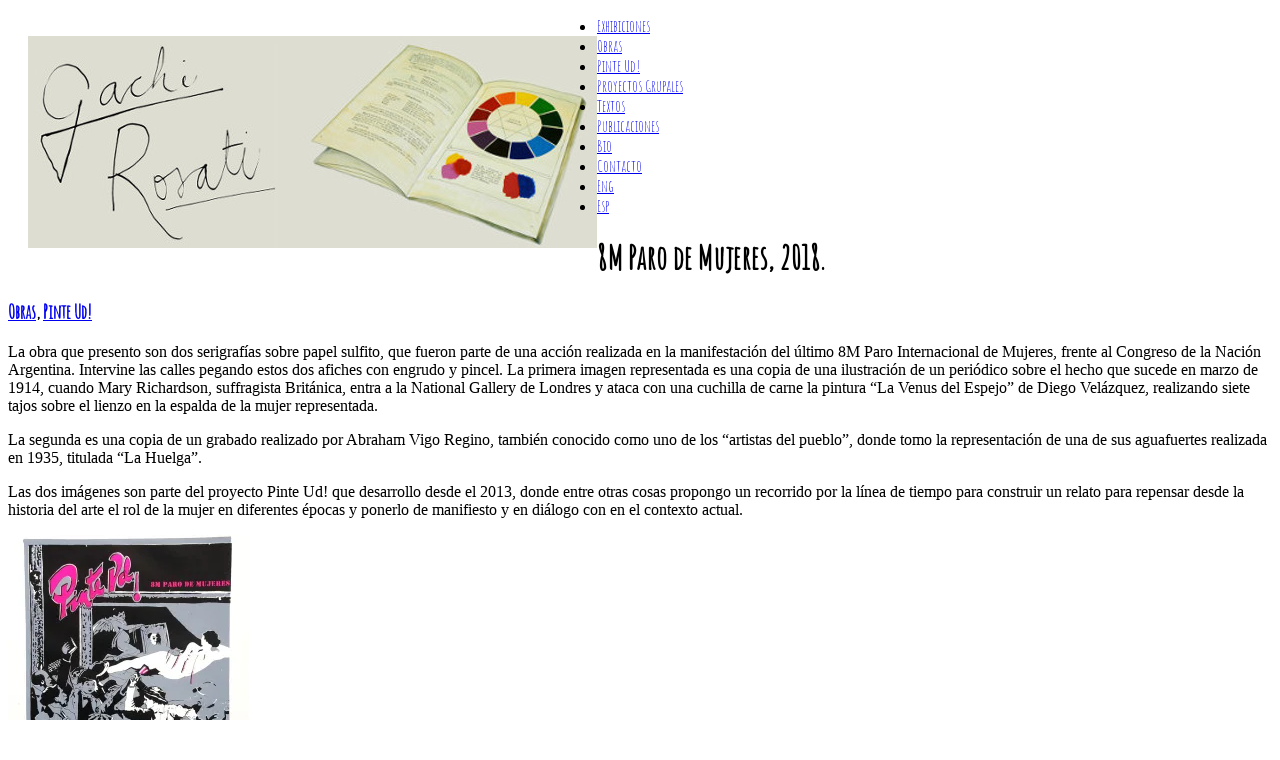

--- FILE ---
content_type: text/html; charset=UTF-8
request_url: http://gachirosati.com/8m-paro-internacional-de-mujeres-frente-al-congreso-de-la-nacion-argentina-2018/
body_size: 7667
content:
<!DOCTYPE html>
<!-- Gridly WordPress Theme by Eleven Themes (http://www.eleventhemes.com) - Proudly powered by WordPress (http://wordpress.org) -->

	<!-- meta -->
    <html lang="es-ES"> 
	<meta charset="UTF-8" />
	<title>8M Paro de Mujeres, 2018. | Gachi Rosati</title>
	<meta name="description" content=""/>
    <link rel="pingback" href="http://gachirosati.com/xmlrpc.php" />

<meta property="og:image" content="http://gachirosati.com/wp-content/uploads/2014/09/5-2.jpg"/> 
<meta property="og:title" content="Portfolio online de Gachi Rosati" />
<meta property="og:url" content="http://gachirosati.com/" />
<meta property="og:description" content="Gachi Rosati" />
<META NAME="Description" CONTENT="Portfolio online de Gachi Rosati"> 
<meta name="robots" content="index, follow"> 
<meta itemprop="name" content="Gachi Rosati"> 
<meta itemprop="image" content="http://gachirosati.com/wp-content/uploads/2014/09/5-2.jpg">
    
    <!-- styles -->
	<link href='http://fonts.googleapis.com/css?family=Droid+Sans:400,700' rel='stylesheet' type='text/css'>
    <link rel="stylesheet" type="text/css" media="all" href="http://gachirosati.com/wp-content/themes/gridly/css/reset.css" />

     
   
            <link rel="stylesheet" href="http://gachirosati.com/wp-content/themes/gridly/css/light.css"/> 
        
        	<meta name="viewport" content="width=device-width, initial-scale=1, maximum-scale=1" /> 
      	<link rel="stylesheet" type="text/css" media="handheld, only screen and (max-width: 480px), only screen and (max-device-width: 480px)" href="http://gachirosati.com/wp-content/themes/gridly/css/mobile.css" />
        
 	<!-- wp head -->
	
<!-- All in One SEO Pack 2.3.4.1 by Michael Torbert of Semper Fi Web Design[217,271] -->
<meta name="description" itemprop="description" content="La obra que presento son dos serigrafías sobre papel sulfito, que fueron parte de una acción realizada en la manifestación del último 8M Paro Internacional de" />

<link rel="canonical" href="http://gachirosati.com/8m-paro-internacional-de-mujeres-frente-al-congreso-de-la-nacion-argentina-2018/" />
<!-- /all in one seo pack -->
<link rel="alternate" type="application/rss+xml" title="Gachi Rosati &raquo; Feed" href="http://gachirosati.com/feed/" />
<link rel="alternate" type="application/rss+xml" title="Gachi Rosati &raquo; RSS de los comentarios" href="http://gachirosati.com/comments/feed/" />
<link rel="alternate" type="application/rss+xml" title="Gachi Rosati &raquo; 8M Paro de Mujeres, 2018. RSS de los comentarios" href="http://gachirosati.com/8m-paro-internacional-de-mujeres-frente-al-congreso-de-la-nacion-argentina-2018/feed/" />
		<script type="text/javascript">
			window._wpemojiSettings = {"baseUrl":"http:\/\/s.w.org\/images\/core\/emoji\/72x72\/","ext":".png","source":{"concatemoji":"http:\/\/gachirosati.com\/wp-includes\/js\/wp-emoji-release.min.js?ver=4.2.38"}};
			!function(e,n,t){var a;function o(e){var t=n.createElement("canvas"),a=t.getContext&&t.getContext("2d");return!(!a||!a.fillText)&&(a.textBaseline="top",a.font="600 32px Arial","flag"===e?(a.fillText(String.fromCharCode(55356,56812,55356,56807),0,0),3e3<t.toDataURL().length):(a.fillText(String.fromCharCode(55357,56835),0,0),0!==a.getImageData(16,16,1,1).data[0]))}function i(e){var t=n.createElement("script");t.src=e,t.type="text/javascript",n.getElementsByTagName("head")[0].appendChild(t)}t.supports={simple:o("simple"),flag:o("flag")},t.DOMReady=!1,t.readyCallback=function(){t.DOMReady=!0},t.supports.simple&&t.supports.flag||(a=function(){t.readyCallback()},n.addEventListener?(n.addEventListener("DOMContentLoaded",a,!1),e.addEventListener("load",a,!1)):(e.attachEvent("onload",a),n.attachEvent("onreadystatechange",function(){"complete"===n.readyState&&t.readyCallback()})),(a=t.source||{}).concatemoji?i(a.concatemoji):a.wpemoji&&a.twemoji&&(i(a.twemoji),i(a.wpemoji)))}(window,document,window._wpemojiSettings);
		</script>
		<style type="text/css">
img.wp-smiley,
img.emoji {
	display: inline !important;
	border: none !important;
	box-shadow: none !important;
	height: 1em !important;
	width: 1em !important;
	margin: 0 .07em !important;
	vertical-align: -0.1em !important;
	background: none !important;
	padding: 0 !important;
}
</style>
<link rel='stylesheet' id='contact-form-7-css'  href='http://gachirosati.com/wp-content/plugins/contact-form-7/includes/css/styles.css?ver=4.2.1' type='text/css' media='all' />
<link rel='stylesheet' id='responsive-lightbox-swipebox-css'  href='http://gachirosati.com/wp-content/plugins/responsive-lightbox/assets/swipebox/css/swipebox.min.css?ver=1.6.8' type='text/css' media='all' />
<link rel='stylesheet' id='googlefonts-css'  href='http://fonts.googleapis.com/css?family=Amatic+SC:400&subset=latin' type='text/css' media='all' />
<link rel='stylesheet' id='genericons-css'  href='http://gachirosati.com/wp-content/plugins/jetpack/_inc/genericons/genericons/genericons.css?ver=3.1' type='text/css' media='all' />
<link rel='stylesheet' id='jetpack_css-css'  href='http://gachirosati.com/wp-content/plugins/jetpack/css/jetpack.css?ver=3.6' type='text/css' media='all' />
<script type='text/javascript' src='http://ajax.googleapis.com/ajax/libs/jquery/1.7.1/jquery.min.js?ver=4.2.38'></script>
<script type='text/javascript' src='http://gachirosati.com/wp-content/plugins/responsive-lightbox/assets/swipebox/js/jquery.swipebox.min.js?ver=1.6.8'></script>
<script type='text/javascript'>
/* <![CDATA[ */
var rlArgs = {"script":"swipebox","selector":"lightbox","customEvents":"","activeGalleries":"1","animation":"0","hideCloseButtonOnMobile":"0","removeBarsOnMobile":"0","hideBars":"1","hideBarsDelay":"5000","videoMaxWidth":"1080","useSVG":"1","loopAtEnd":"0"};
/* ]]> */
</script>
<script type='text/javascript' src='http://gachirosati.com/wp-content/plugins/responsive-lightbox/js/front.js?ver=1.6.8'></script>
<link rel='prev' title='Ver la Diferencia 2017' href='http://gachirosati.com/ver-la-diferencia-2017/' />
<link rel='next' title='Lanzallamas + ATOCHA 2019' href='http://gachirosati.com/grafopinturas-pinte-ud-ver-la-diferencia-2019/' />
<link rel='shortlink' href='http://gachirosati.com/?p=2005' />

<meta http-equiv="Content-Language" content="es-ES" />
<style type="text/css" media="screen">
.qtrans_flag span { display:none }
.qtrans_flag { height:12px; width:18px; display:block }
.qtrans_flag_and_text { padding-left:20px }
.qtrans_flag_es { background:url(http://gachirosati.com/wp-content/plugins/mqtranslate/flags/es.png) no-repeat }
.qtrans_flag_en { background:url(http://gachirosati.com/wp-content/plugins/mqtranslate/flags/gb.png) no-repeat }
</style>
<link hreflang="en" href="http://gachirosati.com/8m-paro-internacional-de-mujeres-frente-al-congreso-de-la-nacion-argentina-2018/?lang=en" rel="alternate" />
<style type='text/css' media='screen'>
	h1{ font-family:"Amatic SC", arial, sans-serif;}
	h2{ font-family:"Amatic SC", arial, sans-serif;}
	h3{ font-family:"Amatic SC", arial, sans-serif;}
	li{ font-family:"Amatic SC", arial, sans-serif;}
</style>
<!-- fonts delivered by Wordpress Google Fonts, a plugin by Adrian3.com -->
<link rel='dns-prefetch' href='//i0.wp.com'>
<link rel='dns-prefetch' href='//i1.wp.com'>
<link rel='dns-prefetch' href='//i2.wp.com'>
<style type='text/css'>img#wpstats{display:none}</style>
<!-- Jetpack Open Graph Tags -->
<meta property="og:type" content="article" />
<meta property="og:title" content="8M Paro de Mujeres, 2018." />
<meta property="og:url" content="http://gachirosati.com/8m-paro-internacional-de-mujeres-frente-al-congreso-de-la-nacion-argentina-2018/" />
<meta property="og:description" content="La obra que presento son dos serigrafías sobre papel sulfito, que fueron parte de una acción realizada en la manifestación del último 8M Paro Internacional de Mujeres, frente al Congreso de la Naci..." />
<meta property="article:published_time" content="2018-03-23T13:02:47+00:00" />
<meta property="article:modified_time" content="2018-03-23T13:09:46+00:00" />
<meta property="og:site_name" content="Gachi Rosati" />
<meta property="og:image" content="http://i1.wp.com/gachirosati.com/wp-content/uploads/2018/03/4media.jpg?resize=900%2C1200" />
<meta property="og:locale" content="es_ES" />
<meta name="twitter:image" content="http://i1.wp.com/gachirosati.com/wp-content/uploads/2018/03/4media.jpg?resize=900%2C1200&amp;w=240" />
<meta name="twitter:card" content="summary" />
    
	
</head>

<body class="single single-post postid-2005 single-format-standard">
	
<div id="wrap">
	<div id="header">
        
    	<div id="logo">
        	<a href="http://gachirosati.com/"><img style="float: left; max-width:100%; padding-top: 20px;padding-left: 20px;padding-bottom: 50px;" src="http://gachirosati.com/wp-content/uploads/2014/09/firma.jpg"/>
</a>
</div>
        
                
         		 <div id="nav"><div class="menu-menu-1-container"><ul id="menu-menu-1" class="menu"><li id="menu-item-31" class="menu-item menu-item-type-taxonomy menu-item-object-category menu-item-31"><a href="http://gachirosati.com/category/exhibiciones/">Exhibiciones</a></li>
<li id="menu-item-17" class="menu-item menu-item-type-taxonomy menu-item-object-category current-post-ancestor current-menu-parent current-post-parent menu-item-17"><a href="http://gachirosati.com/category/obras/">Obras</a></li>
<li id="menu-item-18" class="menu-item menu-item-type-taxonomy menu-item-object-category current-post-ancestor current-menu-parent current-post-parent menu-item-18"><a href="http://gachirosati.com/category/pinte-ud/">Pinte Ud!</a></li>
<li id="menu-item-20" class="menu-item menu-item-type-taxonomy menu-item-object-category menu-item-20"><a href="http://gachirosati.com/category/proyectos-grupales/">Proyectos Grupales</a></li>
<li id="menu-item-30" class="menu-item menu-item-type-taxonomy menu-item-object-category menu-item-30"><a href="http://gachirosati.com/category/textos/">Textos</a></li>
<li id="menu-item-1046" class="menu-item menu-item-type-taxonomy menu-item-object-category menu-item-1046"><a href="http://gachirosati.com/category/publicaciones/">Publicaciones</a></li>
<li id="menu-item-13" class="menu-item menu-item-type-post_type menu-item-object-page menu-item-13"><a href="http://gachirosati.com/sample-page/">Bio</a></li>
<li id="menu-item-14" class="menu-item menu-item-type-post_type menu-item-object-page menu-item-14"><a href="http://gachirosati.com/contacto/">Contacto</a></li>
<li id="menu-item-34" class="alignright menu-item menu-item-type-custom menu-item-object-custom menu-item-34"><a href="?lang=en">Eng</a></li>
<li id="menu-item-33" class="alignright menu-item menu-item-type-custom menu-item-object-custom menu-item-33"><a href="?lang=es">Esp</a></li>
</ul></div></div>
       
   </div>
<!-- // header -->           

				
           
       
   		<div id="post-2005" class="post-2005 post type-post status-publish format-standard has-post-thumbnail hentry category-obras category-pinte-ud">
			             

       			<div class="gridly-copy">
                <h1>8M Paro de Mujeres, 2018.</h1>
                 <h3> <a href="http://gachirosati.com/category/obras/" rel="category tag">Obras</a>, <a href="http://gachirosati.com/category/pinte-ud/" rel="category tag">Pinte Ud!</a></h3>
           		 <p>La obra que presento son dos serigrafías sobre papel sulfito, que fueron parte de una acción realizada en la manifestación del último 8M Paro Internacional de Mujeres, frente al Congreso de la Nación Argentina. Intervine las calles pegando estos dos afiches con engrudo y pincel. La primera imagen representada es una copia de una ilustración de un periódico sobre el hecho que sucede en marzo de 1914, cuando Mary Richardson, suffragista Británica, entra a la National Gallery de Londres y ataca con una cuchilla de carne la pintura &#8220;La Venus del Espejo&#8221; de Diego Velázquez, realizando siete tajos sobre el lienzo en la espalda de la mujer representada.</p>
<p>La segunda es una copia de un grabado realizado por Abraham Vigo Regino, también conocido como uno de los &#8220;artistas del pueblo&#8221;, donde tomo la representación de una de sus aguafuertes realizada en 1935, titulada &#8220;La Huelga&#8221;.</p>
<p>Las dos imágenes son parte del proyecto Pinte Ud! que desarrollo desde el 2013, donde entre otras cosas propongo un recorrido por la línea de tiempo para construir un relato para repensar desde la historia del arte el rol de la mujer en diferentes épocas y ponerlo de manifiesto y en diálogo con en el contexto actual.</p>
<div class="tiled-gallery type-rectangular tiled-gallery-unresized" data-original-width="914" data-carousel-extra='{&quot;blog_id&quot;:1,&quot;permalink&quot;:&quot;http:\/\/gachirosati.com\/8m-paro-internacional-de-mujeres-frente-al-congreso-de-la-nacion-argentina-2018\/&quot;,&quot;likes_blog_id&quot;:77974372}' > <div class="gallery-row" style="width: 914px; height: 303px;" data-original-width="914" data-original-height="303" > <div class="gallery-group images-1" style="width: 245px; height: 303px;" data-original-width="245" data-original-height="303" > <div class="tiled-gallery-item tiled-gallery-item-small"> <a href="http://gachirosati.com/8m-paro-internacional-de-mujeres-frente-al-congreso-de-la-nacion-argentina-2018/1media/" border="0"> <img data-attachment-id="2006" data-orig-file="http://gachirosati.com/wp-content/uploads/2018/03/1media.jpg" data-orig-size="950,1179" data-comments-opened="" data-image-meta="{&quot;aperture&quot;:&quot;2.4&quot;,&quot;credit&quot;:&quot;&quot;,&quot;camera&quot;:&quot;iPhone 5&quot;,&quot;caption&quot;:&quot;&quot;,&quot;created_timestamp&quot;:&quot;1521045830&quot;,&quot;copyright&quot;:&quot;&quot;,&quot;focal_length&quot;:&quot;4.12&quot;,&quot;iso&quot;:&quot;50&quot;,&quot;shutter_speed&quot;:&quot;0.00833333333333&quot;,&quot;title&quot;:&quot;&quot;,&quot;orientation&quot;:&quot;1&quot;}" data-image-title="" data-image-description="" data-medium-file="http://i1.wp.com/gachirosati.com/wp-content/uploads/2018/03/1media.jpg?fit=300%2C300" data-large-file="http://i1.wp.com/gachirosati.com/wp-content/uploads/2018/03/1media.jpg?fit=1024%2C1024" src="http://i1.wp.com/gachirosati.com/wp-content/uploads/2018/03/1media.jpg?resize=241%2C299" data-original-width="241" data-original-height="299" title="" alt="" style="width: 241px; height: 299px;" data-recalc-dims="1" /> </a> </div> </div> <!-- close group --> <div class="gallery-group images-1" style="width: 212px; height: 303px;" data-original-width="212" data-original-height="303" > <div class="tiled-gallery-item tiled-gallery-item-small"> <a href="http://gachirosati.com/8m-paro-internacional-de-mujeres-frente-al-congreso-de-la-nacion-argentina-2018/2media/" border="0"> <img data-attachment-id="2007" data-orig-file="http://gachirosati.com/wp-content/uploads/2018/03/2media.jpg" data-orig-size="900,1297" data-comments-opened="" data-image-meta="{&quot;aperture&quot;:&quot;2.4&quot;,&quot;credit&quot;:&quot;&quot;,&quot;camera&quot;:&quot;iPhone 5&quot;,&quot;caption&quot;:&quot;&quot;,&quot;created_timestamp&quot;:&quot;1521045812&quot;,&quot;copyright&quot;:&quot;&quot;,&quot;focal_length&quot;:&quot;4.12&quot;,&quot;iso&quot;:&quot;50&quot;,&quot;shutter_speed&quot;:&quot;0.00833333333333&quot;,&quot;title&quot;:&quot;&quot;,&quot;orientation&quot;:&quot;1&quot;}" data-image-title="" data-image-description="" data-medium-file="http://i0.wp.com/gachirosati.com/wp-content/uploads/2018/03/2media.jpg?fit=300%2C300" data-large-file="http://i0.wp.com/gachirosati.com/wp-content/uploads/2018/03/2media.jpg?fit=1024%2C1024" src="http://i0.wp.com/gachirosati.com/wp-content/uploads/2018/03/2media.jpg?resize=208%2C299" data-original-width="208" data-original-height="299" title="" alt="" style="width: 208px; height: 299px;" data-recalc-dims="1" /> </a> </div> </div> <!-- close group --> <div class="gallery-group images-1" style="width: 228px; height: 303px;" data-original-width="228" data-original-height="303" > <div class="tiled-gallery-item tiled-gallery-item-small"> <a href="http://gachirosati.com/8m-paro-internacional-de-mujeres-frente-al-congreso-de-la-nacion-argentina-2018/3media/" border="0"> <img data-attachment-id="2008" data-orig-file="http://gachirosati.com/wp-content/uploads/2018/03/3media.jpg" data-orig-size="850,1134" data-comments-opened="" data-image-meta="{&quot;aperture&quot;:&quot;2.4&quot;,&quot;credit&quot;:&quot;&quot;,&quot;camera&quot;:&quot;iPhone 5&quot;,&quot;caption&quot;:&quot;&quot;,&quot;created_timestamp&quot;:&quot;1520499305&quot;,&quot;copyright&quot;:&quot;&quot;,&quot;focal_length&quot;:&quot;4.12&quot;,&quot;iso&quot;:&quot;50&quot;,&quot;shutter_speed&quot;:&quot;0.025&quot;,&quot;title&quot;:&quot;&quot;,&quot;orientation&quot;:&quot;1&quot;}" data-image-title="3media" data-image-description="" data-medium-file="http://i0.wp.com/gachirosati.com/wp-content/uploads/2018/03/3media.jpg?fit=300%2C300" data-large-file="http://i0.wp.com/gachirosati.com/wp-content/uploads/2018/03/3media.jpg?fit=1024%2C1024" src="http://i0.wp.com/gachirosati.com/wp-content/uploads/2018/03/3media.jpg?resize=224%2C299" data-original-width="224" data-original-height="299" title="3media" alt="" style="width: 224px; height: 299px;" data-recalc-dims="1" /> </a> </div> </div> <!-- close group --> <div class="gallery-group images-1" style="width: 229px; height: 303px;" data-original-width="229" data-original-height="303" > <div class="tiled-gallery-item tiled-gallery-item-small"> <a href="http://gachirosati.com/8m-paro-internacional-de-mujeres-frente-al-congreso-de-la-nacion-argentina-2018/4media/" border="0"> <img data-attachment-id="2009" data-orig-file="http://gachirosati.com/wp-content/uploads/2018/03/4media.jpg" data-orig-size="900,1200" data-comments-opened="" data-image-meta="{&quot;aperture&quot;:&quot;2.4&quot;,&quot;credit&quot;:&quot;&quot;,&quot;camera&quot;:&quot;iPhone 5&quot;,&quot;caption&quot;:&quot;&quot;,&quot;created_timestamp&quot;:&quot;1520534009&quot;,&quot;copyright&quot;:&quot;&quot;,&quot;focal_length&quot;:&quot;4.12&quot;,&quot;iso&quot;:&quot;64&quot;,&quot;shutter_speed&quot;:&quot;0.025&quot;,&quot;title&quot;:&quot;&quot;,&quot;orientation&quot;:&quot;1&quot;}" data-image-title="" data-image-description="" data-medium-file="http://i1.wp.com/gachirosati.com/wp-content/uploads/2018/03/4media.jpg?fit=300%2C300" data-large-file="http://i1.wp.com/gachirosati.com/wp-content/uploads/2018/03/4media.jpg?fit=1024%2C1024" src="http://i1.wp.com/gachirosati.com/wp-content/uploads/2018/03/4media.jpg?resize=225%2C299" data-original-width="225" data-original-height="299" title="" alt="" style="width: 225px; height: 299px;" data-recalc-dims="1" /> </a> </div> </div> <!-- close group --> </div> <!-- close row --> </div>
<div class="sharedaddy sd-sharing-enabled"><div class="robots-nocontent sd-block sd-social sd-social-icon sd-sharing"><div class="sd-content"><ul><li class="share-facebook"><a rel="nofollow" data-shared="sharing-facebook-2005" class="share-facebook sd-button share-icon no-text" href="http://gachirosati.com/8m-paro-internacional-de-mujeres-frente-al-congreso-de-la-nacion-argentina-2018/?share=facebook" target="_blank" title="Comparte en Facebook"><span></span><span class="sharing-screen-reader-text">Comparte en Facebook (Se abre en una ventana nueva)</span></a></li><li class="share-twitter"><a rel="nofollow" data-shared="sharing-twitter-2005" class="share-twitter sd-button share-icon no-text" href="http://gachirosati.com/8m-paro-internacional-de-mujeres-frente-al-congreso-de-la-nacion-argentina-2018/?share=twitter" target="_blank" title="Haz clic para compartir en Twitter"><span></span><span class="sharing-screen-reader-text">Haz clic para compartir en Twitter (Se abre en una ventana nueva)</span></a></li><li class="share-google-plus-1"><a rel="nofollow" data-shared="sharing-google-2005" class="share-google-plus-1 sd-button share-icon no-text" href="http://gachirosati.com/8m-paro-internacional-de-mujeres-frente-al-congreso-de-la-nacion-argentina-2018/?share=google-plus-1" target="_blank" title="Haz clic para compartir en Google+"><span></span><span class="sharing-screen-reader-text">Haz clic para compartir en Google+ (Se abre en una ventana nueva)</span></a></li><li class="share-tumblr"><a rel="nofollow" data-shared="" class="share-tumblr sd-button share-icon no-text" href="http://gachirosati.com/8m-paro-internacional-de-mujeres-frente-al-congreso-de-la-nacion-argentina-2018/?share=tumblr" target="_blank" title="Haz clic para compartir en Tumblr"><span></span><span class="sharing-screen-reader-text">Haz clic para compartir en Tumblr (Se abre en una ventana nueva)</span></a></li><li class="share-pinterest"><a rel="nofollow" data-shared="sharing-pinterest-2005" class="share-pinterest sd-button share-icon no-text" href="http://gachirosati.com/8m-paro-internacional-de-mujeres-frente-al-congreso-de-la-nacion-argentina-2018/?share=pinterest" target="_blank" title="Haz clic para compartir en Pinterest"><span></span><span class="sharing-screen-reader-text">Haz clic para compartir en Pinterest (Se abre en una ventana nueva)</span></a></li><li class="share-linkedin"><a rel="nofollow" data-shared="sharing-linkedin-2005" class="share-linkedin sd-button share-icon no-text" href="http://gachirosati.com/8m-paro-internacional-de-mujeres-frente-al-congreso-de-la-nacion-argentina-2018/?share=linkedin" target="_blank" title="Haz clic aquí para compartir en LinkedIn"><span></span><span class="sharing-screen-reader-text">Haz clic aquí para compartir en LinkedIn (Se abre en una ventana nueva)</span></a></li><li class="share-end"></li></ul></div></div></div> 
                 
</br>
 
                
                <div class="clear"></div>
				
                </div>


                
                
       </div>
       
		       
       <div class="post-nav">
               <div class="post-prev"><a href="http://gachirosati.com/ver-la-diferencia-2017/" rel="prev">Ver la Diferencia 2017</a> </div>
			   <div class="post-next"><a href="http://gachirosati.com/grafopinturas-pinte-ud-ver-la-diferencia-2019/" rel="next">Lanzallamas + ATOCHA 2019</a></div>

        </div>      
  

       
   
 

	

     
      


 <div id="copyright">
 <p>&copy;  Gachi Rosati | <a href="http://www.peana.net/" title="Peana" target="_blank">Web by Peana </a></p>
 </div><!-- // copyright -->   
     
</div><!-- // wrap -->   

	
	<script type="text/javascript">
		window.WPCOM_sharing_counts = {"http:\/\/gachirosati.com\/8m-paro-internacional-de-mujeres-frente-al-congreso-de-la-nacion-argentina-2018\/":2005};
		window.WPCOM_jetpack = true;
				window.WPCOM_site_ID = 77974372;
			</script>
		<script type="text/javascript">
			var windowOpen;
		jQuery(document).on( 'ready post-load', function(){
			jQuery( 'a.share-facebook' ).on( 'click', function() {
				if ( 'undefined' !== typeof windowOpen ){ // If there's another sharing window open, close it.
					windowOpen.close();
				}
				windowOpen = window.open( jQuery(this).attr( 'href' ), 'wpcomfacebook', 'menubar=1,resizable=1,width=600,height=400' );
				return false;
			});
		});
		</script>
				<script type="text/javascript">
			var windowOpen;
		jQuery(document).on( 'ready post-load', function(){
			jQuery( 'a.share-twitter' ).on( 'click', function() {
				if ( 'undefined' !== typeof windowOpen ){ // If there's another sharing window open, close it.
					windowOpen.close();
				}
				windowOpen = window.open( jQuery(this).attr( 'href' ), 'wpcomtwitter', 'menubar=1,resizable=1,width=600,height=350' );
				return false;
			});
		});
		</script>
				<script type="text/javascript">
			var windowOpen;
		jQuery(document).on( 'ready post-load', function(){
			jQuery( 'a.share-google-plus-1' ).on( 'click', function() {
				if ( 'undefined' !== typeof windowOpen ){ // If there's another sharing window open, close it.
					windowOpen.close();
				}
				windowOpen = window.open( jQuery(this).attr( 'href' ), 'wpcomgoogle-plus-1', 'menubar=1,resizable=1,width=480,height=550' );
				return false;
			});
		});
		</script>
				<script type="text/javascript">
			var windowOpen;
		jQuery(document).on( 'ready post-load', function(){
			jQuery( 'a.share-tumblr' ).on( 'click', function() {
				if ( 'undefined' !== typeof windowOpen ){ // If there's another sharing window open, close it.
					windowOpen.close();
				}
				windowOpen = window.open( jQuery(this).attr( 'href' ), 'wpcomtumblr', 'menubar=1,resizable=1,width=450,height=450' );
				return false;
			});
		});
		</script>
						<script type="text/javascript">
			var windowOpen;
		jQuery(document).on( 'ready post-load', function(){
			jQuery( 'a.share-linkedin' ).on( 'click', function() {
				if ( 'undefined' !== typeof windowOpen ){ // If there's another sharing window open, close it.
					windowOpen.close();
				}
				windowOpen = window.open( jQuery(this).attr( 'href' ), 'wpcomlinkedin', 'menubar=1,resizable=1,width=580,height=450' );
				return false;
			});
		});
		</script>
		<!--[if lte IE 8]>
<link rel='stylesheet' id='jetpack-carousel-ie8fix-css'  href='http://gachirosati.com/wp-content/plugins/jetpack/modules/carousel/jetpack-carousel-ie8fix.css?ver=20121024' type='text/css' media='all' />
<![endif]-->
<script type='text/javascript' src='http://gachirosati.com/wp-content/themes/gridly/js/jquery.masonry.min.js?ver=4.2.38'></script>
<script type='text/javascript' src='http://gachirosati.com/wp-content/themes/gridly/js/functions.js?ver=4.2.38'></script>
<script type='text/javascript' src='http://gachirosati.com/wp-content/plugins/jetpack/modules/photon/photon.js?ver=20130122'></script>
<script type='text/javascript' src='http://gachirosati.com/wp-content/plugins/contact-form-7/includes/js/jquery.form.min.js?ver=3.51.0-2014.06.20'></script>
<script type='text/javascript'>
/* <![CDATA[ */
var _wpcf7 = {"loaderUrl":"http:\/\/gachirosati.com\/wp-content\/plugins\/contact-form-7\/images\/ajax-loader.gif","sending":"Enviando...","cached":"1"};
/* ]]> */
</script>
<script type='text/javascript' src='http://gachirosati.com/wp-content/plugins/contact-form-7/includes/js/scripts.js?ver=4.2.1'></script>
<script type='text/javascript' src='http://s0.wp.com/wp-content/js/devicepx-jetpack.js?ver=202604'></script>
<script type='text/javascript' src='http://gachirosati.com/wp-includes/js/comment-reply.min.js?ver=4.2.38'></script>
<script type='text/javascript' src='http://gachirosati.com/wp-content/plugins/jetpack/_inc/spin.js?ver=1.3'></script>
<script type='text/javascript' src='http://gachirosati.com/wp-content/plugins/jetpack/_inc/jquery.spin.js?ver=1.3'></script>
<script type='text/javascript'>
/* <![CDATA[ */
var jetpackCarouselStrings = {"widths":[370,700,1000,1200,1400,2000],"is_logged_in":"","lang":"es","ajaxurl":"http:\/\/gachirosati.com\/wp-admin\/admin-ajax.php","nonce":"88f5673d8e","display_exif":"1","display_geo":"1","background_color":"black","comment":"Comentario","post_comment":"Publicar comentario","write_comment":"Escribir un Comentario...","loading_comments":"Cargando comentarios...","download_original":"Ver tama\u00f1o completo <span class=\"photo-size\">{0}<span class=\"photo-size-times\">\u00d7<\/span>{1}<\/span>","no_comment_text":"Por favor, aseg\u00farate de enviar el texto con tu comentario.","no_comment_email":"Por favor, proporciona una direcci\u00f3n de correo electr\u00f3nico para comentar.","no_comment_author":"Por favor, a\u00f1ade tu nombre al comentario.","comment_post_error":"Lo sentimos, pero hubo un error al publicar tu comentario. Por favor, vuelve a intentarlo m\u00e1s tarde.","comment_approved":"Se aprob\u00f3 tu comentario.","comment_unapproved":"Tu comentario est\u00e1 en moderaci\u00f3n.","camera":"C\u00e1mara","aperture":"Abertura","shutter_speed":"Velocidad de obturaci\u00f3n","focal_length":"Longitud focal","comment_registration":"0","require_name_email":"1","login_url":"http:\/\/gachirosati.com\/wp-login.php?redirect_to=http%3A%2F%2Fgachirosati.com%2F8m-paro-internacional-de-mujeres-frente-al-congreso-de-la-nacion-argentina-2018%2F","local_comments_commenting_as":"<fieldset><label for=\"email\">Correo electr\u00f3nico (Obligatorio)<\/label> <input type=\"text\" name=\"email\" class=\"jp-carousel-comment-form-field jp-carousel-comment-form-text-field\" id=\"jp-carousel-comment-form-email-field\" \/><\/fieldset><fieldset><label for=\"author\">Nombre (Obligatorio)<\/label> <input type=\"text\" name=\"author\" class=\"jp-carousel-comment-form-field jp-carousel-comment-form-text-field\" id=\"jp-carousel-comment-form-author-field\" \/><\/fieldset><fieldset><label for=\"url\">Web<\/label> <input type=\"text\" name=\"url\" class=\"jp-carousel-comment-form-field jp-carousel-comment-form-text-field\" id=\"jp-carousel-comment-form-url-field\" \/><\/fieldset>"};
/* ]]> */
</script>
<script type='text/javascript' src='http://gachirosati.com/wp-content/plugins/jetpack/modules/carousel/jetpack-carousel.js?ver=20140505'></script>
<script type='text/javascript' src='http://gachirosati.com/wp-content/plugins/jetpack/modules/tiled-gallery/tiled-gallery/tiled-gallery.js?ver=4.2.38'></script>
<script type='text/javascript'>
/* <![CDATA[ */
var sharing_js_options = {"lang":"en","counts":"1"};
/* ]]> */
</script>
<script type='text/javascript' src='http://gachirosati.com/wp-content/plugins/jetpack/modules/sharedaddy/sharing.js?ver=3.6'></script>
<script type='text/javascript' src='http://stats.wp.com/e-202604.js' async defer></script>
<script type='text/javascript'>
	_stq = window._stq || [];
	_stq.push([ 'view', {v:'ext',j:'1:3.6',blog:'77974372',post:'2005',tz:'0',srv:'gachirosati.com'} ]);
	_stq.push([ 'clickTrackerInit', '77974372', '2005' ]);
</script>
	
</body>
</html>

<!-- Page generated by LiteSpeed Cache 3.6.2 on 2026-01-25 20:30:04 -->